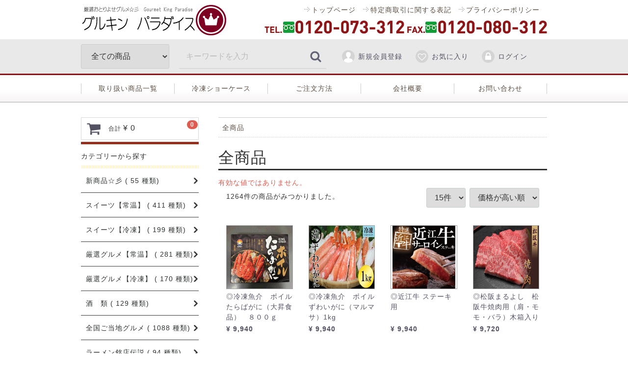

--- FILE ---
content_type: text/html; charset=UTF-8
request_url: https://www.ptsgroup.shop/products/list?category_id=66
body_size: 9414
content:
<!doctype html>
<html lang="ja">
<head>
<meta charset="utf-8">
<meta http-equiv="X-UA-Compatible" content="IE=edge">
<title>グルキン / 全商品</title>
    <meta name="author" content="グルキンパラダイス-株式会社ＰＴＳ">
    <meta name="description" content="グルメキングパラダイス-厳選おとりよせグルメの事なら株式会社ＰＴＳ">
    <meta name="keywords" content="グルキン,株式会社ＰＴＳ,グルメキングパラダイス,お取り寄せグルメ">
<meta name="viewport" content="width=device-width, initial-scale=1">
<link rel="icon" href="/html/template/default/img/common/favicon.ico">
<link rel="stylesheet" href="/html/template/default/css/style.css?v=3.0.13">
<link rel="stylesheet" href="/html/template/default/css/slick.css?v=3.0.13">
<link rel="stylesheet" href="/html/template/default/css/default.css?v=3.0.13">
<!-- for original theme CSS -->

<script src="https://ajax.googleapis.com/ajax/libs/jquery/1.11.3/jquery.min.js"></script>
<script>window.jQuery || document.write('<script src="/html/template/default/js/vendor/jquery-1.11.3.min.js?v=3.0.13"><\/script>')</script>

    <!-- ▼Google Tag Manager(head) -->
            <!-- Google Tag Manager -->
<script>(function(w,d,s,l,i){w[l]=w[l]||[];w[l].push({'gtm.start':
new Date().getTime(),event:'gtm.js'});var f=d.getElementsByTagName(s)[0],
j=d.createElement(s),dl=l!='dataLayer'?'&l='+l:'';j.async=true;j.src=
'https://www.googletagmanager.com/gtm.js?id='+i+dl;f.parentNode.insertBefore(j,f);
})(window,document,'script','dataLayer','GTM-KLTPK64');</script>
<!-- End Google Tag Manager -->
        <!-- ▲Google Tag Manager(head) -->
    <!-- ▼Google Tag Manager(body) -->
            <!-- Google Tag Manager (noscript) -->
<noscript><iframe src="https://www.googletagmanager.com/ns.html?id=GTM-KLTPK64"
height="0" width="0" style="display:none;visibility:hidden"></iframe></noscript>
<!-- End Google Tag Manager (noscript) -->
        <!-- ▲Google Tag Manager(body) -->


</head>
<body id="page_product_list" class="product_page">
<div id="wrapper">
<header id="header">
<div class="container-fluid inner">
    <!-- ▼ヘッダー -->
            <h1 id="logo"><a href="https://www.ptsgroup.shop/"><img src="/html/template/default/img/header/logo.png" alt="グルキン"></a></h1>
<ul>
<li><a href="https://www.ptsgroup.shop/">トップページ</a></li>
<li><a href="https://www.ptsgroup.shop/help/tradelaw">特定商取引に関する表記</a></li>
<li><a href="https://www.ptsgroup.shop/help/privacy">プライバシーポリシー</a></li>
</ul>
<p><a href="tel:0120073312"><img src="/html/template/default/img/header/header_tel.png" alt="tel.0120-073-312"></a></p>
<p><a href="tel:0120080312"><img src="/html/template/default/img/header/header_fax.png" alt="fax.0120-080-312"></a></p>
        <!-- ▲ヘッダー -->

<p id="btn_menu"><a class="nav-trigger" href="#nav">Menu<span></span></a></p>
</div>
</header>

<div id="contents_top">
<section>
    <!-- ▼商品検索 -->
                        <div id="find_box">
<div id="search" class="search">
        <form method="get" id="searchform" action="/products/list">
            <div class="search_inner">
                <select id="category_id" name="category_id" class="form-control"><option value="">全ての商品</option><option value="126">新商品☆彡</option><option value="130">　スイーツ</option><option value="127">　スイーツ【冷凍】</option><option value="128">　厳選グルメ</option><option value="129">　厳選グルメ【冷凍】</option><option value="65">夏フェア</option><option value="59">父の日特集</option><option value="19">スイーツ【常温】</option><option value="22">　和菓子</option><option value="21">　洋菓子</option><option value="18">スイーツ【冷凍】</option><option value="24">　洋菓子</option><option value="23">　和菓子</option><option value="40">厳選グルメ【常温】</option><option value="20">厳選グルメ【冷凍】</option><option value="29">　魚介類</option><option value="28">　肉類</option><option value="26">　和食</option><option value="25">　洋食</option><option value="27">　中華</option><option value="39">酒　類</option><option value="146">　ハイボール</option><option value="145">　チューハイ</option><option value="144">　ビール</option><option value="74">　焼酎（人気商品）</option><option value="41">　焼酎（芋）</option><option value="42">　焼酎（麦）</option><option value="43">　焼酎（その他）</option><option value="140">　泡盛</option><option value="125">　焼酎（紙パック）</option><option value="142">　ウイスキー</option><option value="72">全国ご当地グルメ</option><option value="124">　北海道</option><option value="123">　青森県</option><option value="122">　岩手県</option><option value="121">　宮城県</option><option value="120">　秋田県</option><option value="119">　山形県</option><option value="118">　福島県</option><option value="117">　茨城県</option><option value="116">　栃木県</option><option value="115">　群馬県</option><option value="114">　埼玉県</option><option value="113">　千葉県</option><option value="112">　東京都</option><option value="111">　神奈川県</option><option value="110">　新潟県</option><option value="109">　富山県</option><option value="108">　石川県</option><option value="107">　福井県</option><option value="106">　山梨県</option><option value="105">　長野県</option><option value="104">　岐阜県</option><option value="103">　静岡県</option><option value="102">　愛知県</option><option value="101">　三重県</option><option value="100">　滋賀県</option><option value="99">　京都府</option><option value="98">　大阪府</option><option value="97">　兵庫県</option><option value="96">　奈良県</option><option value="95">　和歌山県</option><option value="94">　鳥取県</option><option value="93">　島根県</option><option value="92">　岡山県</option><option value="91">　広島県</option><option value="90">　山口県</option><option value="89">　徳島県</option><option value="88">　香川県</option><option value="87">　愛媛県</option><option value="86">　高知県</option><option value="85">　福岡県</option><option value="84">　佐賀県</option><option value="83">　長崎県</option><option value="82">　熊本県</option><option value="81">　大分県</option><option value="80">　宮崎県</option><option value="76">　鹿児島県</option><option value="79">　沖縄県</option><option value="133">ラーメン銘店伝説</option><option value="67">クリスマス特集</option><option value="70">全国カレー図書館</option><option value="57">ブランド牛</option><option value="5">お正月特集（旧）</option><option value="153">お正月特集</option><option value="53">シーズン特集</option><option value="147">お鍋シリーズ♪</option><option value="148">ボイルがに</option><option value="15">9,000円～9,999円</option><option value="14">8,000円～8,999円</option><option value="13">7,000円～7,999円</option><option value="12">6,000円～6,999円</option><option value="11">5,000円～5,999円</option><option value="10">4,000円～4,999円</option><option value="9">3,000円～3,999円</option><option value="8">2,000円～2,999円</option><option value="7">1,000円～1,999円</option><option value="6">～999円</option><option value="1">リピーター率No1 スイーツ</option><option value="48">バレンタインデー特集</option><option value="49">ホワイトデー特集</option><option value="56">春の彩りフェア</option><option value="3">海のおかきシリーズ</option><option value="58">母の日特集</option><option value="73">返品可能賞品</option><option value="75">総付景品</option><option value="135">西日本カンパニー様限定</option><option value="141">脳汁グルメ</option></select>
                <div class="input_search clearfix">
                    <input type="search" id="name" name="name" maxlength="50" placeholder="キーワードを入力" class="form-control" />
                    <button type="submit" class="bt_search"><svg class="cb cb-search"><use xlink:href="#cb-search" /></svg></button>
                </div>
            </div>
            <div class="extra-form">
                                                                                                    </div>
        </form>
    </div>
                <!-- ▲商品検索 -->
    <!-- ▼ログイン -->
                            <div id="member" class="member drawer_block pc">
        <ul class="member_link">
            <li>
                <a href="https://www.ptsgroup.shop/entry">
                    <svg class="cb cb-user-circle"><use xlink:href="#cb-user-circle" /></svg>新規会員登録
                </a>
            </li>
                            <li><a href="https://www.ptsgroup.shop/mypage/favorite"><svg class="cb cb-heart-circle"><use xlink:href="#cb-heart-circle"></use></svg>お気に入り</a></li>
                        <li>
                <a href="https://www.ptsgroup.shop/mypage/login">
                    <svg class="cb cb-lock-circle"><use xlink:href="#cb-lock-circle" /></svg>ログイン
                </a>
            </li>
        </ul>
    </div>
</div>
</section>
                <!-- ▲ログイン -->
    <!-- ▼メインナビゲーション -->
            <nav class="drawer_block pc">
<ul class="mainnav clearfix">
<li><a href="https://www.ptsgroup.shop/products/list">取り扱い商品一覧</a></li>
<li><a href="https://www.ptsgroup.shop/user_data/showcase">冷凍ショーケース</a></li>
<li><a href="https://www.ptsgroup.shop/help/guide">ご注文方法</a></li>
<li><a href="https://www.ptsgroup.shop/help/about">会社概要</a></li>
<li><a href="https://www.ptsgroup.shop/contact">お問い合わせ</a></li>
</ul>
</nav>
        <!-- ▲メインナビゲーション -->

</div>

<div id="contents" class="theme_side_left">

        <div class="container-fluid inner">
                                        <div id="side_left" class="side">
                                            <!-- ▼カゴの中 -->
                        <div id="cart_area"  class="drawer_block pc">
    <p class="clearfix cart-trigger"><a href="#cart">
            <svg class="cb cb-shopping-cart">
                <use xlink:href="#cb-shopping-cart"/>
            </svg>
            <span class="badge">0</span>
            <svg class="cb cb-close">
                <use xlink:href="#cb-close"/>
            </svg>
        </a>
        <span class="cart_price pc">合計 <span class="price">¥ 0</span></span></p>
    <div id="cart" class="cart">
        <div class="inner">
                                                    <div class="btn_area">
                    <div class="message">
                        <p class="errormsg bg-danger" style="margin-bottom: 20px;">
                            現在カート内に<br>商品はございません。
                        </p>
                    </div>
                </div>
                    </div>
    </div>
   <p class="sp_btn"> <a href="https://www.ptsgroup.shop/cart" class="btn btn-primary">カートの中を見る</a></p>
</div>
                <!-- ▲カゴの中 -->
    <!-- ▼カテゴリ -->
                        

<section id="category" class="drawer_block pc">
<h3>カテゴリーから探す</h3>
    <ul class="category-nav">
            <li  class="cate_126 haschild">
<a href="https://www.ptsgroup.shop/products/list?category_id=126">
新商品☆彡 ( 55 種類)
</a>
<ul>
<li  class="cate_130">
<a href="https://www.ptsgroup.shop/products/list?category_id=130">
スイーツ ( 15 種類)
</a>
</li>

<li  class="cate_127">
<a href="https://www.ptsgroup.shop/products/list?category_id=127">
スイーツ【冷凍】 ( 16 種類)
</a>
</li>

<li  class="cate_128">
<a href="https://www.ptsgroup.shop/products/list?category_id=128">
厳選グルメ ( 11 種類)
</a>
</li>

<li  class="cate_129">
<a href="https://www.ptsgroup.shop/products/list?category_id=129">
厳選グルメ【冷凍】 ( 15 種類)
</a>
</li>

</ul>
</li>

            
            
            <li  class="cate_19 haschild">
<a href="https://www.ptsgroup.shop/products/list?category_id=19">
スイーツ【常温】 ( 411 種類)
</a>
<ul>
<li  class="cate_22">
<a href="https://www.ptsgroup.shop/products/list?category_id=22">
和菓子 ( 111 種類)
</a>
</li>

<li  class="cate_21">
<a href="https://www.ptsgroup.shop/products/list?category_id=21">
洋菓子 ( 298 種類)
</a>
</li>

</ul>
</li>

            <li  class="cate_18 haschild">
<a href="https://www.ptsgroup.shop/products/list?category_id=18">
スイーツ【冷凍】 ( 199 種類)
</a>
<ul>
<li  class="cate_24">
<a href="https://www.ptsgroup.shop/products/list?category_id=24">
洋菓子 ( 163 種類)
</a>
</li>

<li  class="cate_23">
<a href="https://www.ptsgroup.shop/products/list?category_id=23">
和菓子 ( 36 種類)
</a>
</li>

</ul>
</li>

            <li  class="cate_40">
<a href="https://www.ptsgroup.shop/products/list?category_id=40">
厳選グルメ【常温】 ( 281 種類)
</a>
</li>

            <li  class="cate_20 haschild">
<a href="https://www.ptsgroup.shop/products/list?category_id=20">
厳選グルメ【冷凍】 ( 170 種類)
</a>
<ul>
<li  class="cate_29">
<a href="https://www.ptsgroup.shop/products/list?category_id=29">
魚介類 ( 10 種類)
</a>
</li>

<li  class="cate_28">
<a href="https://www.ptsgroup.shop/products/list?category_id=28">
肉類 ( 83 種類)
</a>
</li>

<li  class="cate_26">
<a href="https://www.ptsgroup.shop/products/list?category_id=26">
和食 ( 21 種類)
</a>
</li>

<li  class="cate_25">
<a href="https://www.ptsgroup.shop/products/list?category_id=25">
洋食 ( 41 種類)
</a>
</li>

<li  class="cate_27">
<a href="https://www.ptsgroup.shop/products/list?category_id=27">
中華 ( 42 種類)
</a>
</li>

</ul>
</li>

            <li  class="cate_39 haschild">
<a href="https://www.ptsgroup.shop/products/list?category_id=39">
酒　類 ( 129 種類)
</a>
<ul>



<li  class="cate_74">
<a href="https://www.ptsgroup.shop/products/list?category_id=74">
焼酎（人気商品） ( 22 種類)
</a>
</li>

<li  class="cate_41">
<a href="https://www.ptsgroup.shop/products/list?category_id=41">
焼酎（芋） ( 70 種類)
</a>
</li>

<li  class="cate_42">
<a href="https://www.ptsgroup.shop/products/list?category_id=42">
焼酎（麦） ( 33 種類)
</a>
</li>

<li  class="cate_43">
<a href="https://www.ptsgroup.shop/products/list?category_id=43">
焼酎（その他） ( 4 種類)
</a>
</li>

<li  class="cate_140">
<a href="https://www.ptsgroup.shop/products/list?category_id=140">
泡盛 ( 16 種類)
</a>
</li>


<li  class="cate_142">
<a href="https://www.ptsgroup.shop/products/list?category_id=142">
ウイスキー ( 6 種類)
</a>
</li>

</ul>
</li>

            <li  class="cate_72 haschild">
<a href="https://www.ptsgroup.shop/products/list?category_id=72">
全国ご当地グルメ ( 1088 種類)
</a>
<ul>
<li  class="cate_124">
<a href="https://www.ptsgroup.shop/products/list?category_id=124">
北海道 ( 43 種類)
</a>
</li>

<li  class="cate_123">
<a href="https://www.ptsgroup.shop/products/list?category_id=123">
青森県 ( 41 種類)
</a>
</li>

<li  class="cate_122">
<a href="https://www.ptsgroup.shop/products/list?category_id=122">
岩手県 ( 1 種類)
</a>
</li>

<li  class="cate_121">
<a href="https://www.ptsgroup.shop/products/list?category_id=121">
宮城県 ( 38 種類)
</a>
</li>

<li  class="cate_120">
<a href="https://www.ptsgroup.shop/products/list?category_id=120">
秋田県 ( 2 種類)
</a>
</li>

<li  class="cate_119">
<a href="https://www.ptsgroup.shop/products/list?category_id=119">
山形県 ( 1 種類)
</a>
</li>

<li  class="cate_118">
<a href="https://www.ptsgroup.shop/products/list?category_id=118">
福島県 ( 2 種類)
</a>
</li>


<li  class="cate_116">
<a href="https://www.ptsgroup.shop/products/list?category_id=116">
栃木県 ( 24 種類)
</a>
</li>

<li  class="cate_115">
<a href="https://www.ptsgroup.shop/products/list?category_id=115">
群馬県 ( 2 種類)
</a>
</li>

<li  class="cate_114">
<a href="https://www.ptsgroup.shop/products/list?category_id=114">
埼玉県 ( 22 種類)
</a>
</li>

<li  class="cate_113">
<a href="https://www.ptsgroup.shop/products/list?category_id=113">
千葉県 ( 5 種類)
</a>
</li>

<li  class="cate_112">
<a href="https://www.ptsgroup.shop/products/list?category_id=112">
東京都 ( 14 種類)
</a>
</li>

<li  class="cate_111">
<a href="https://www.ptsgroup.shop/products/list?category_id=111">
神奈川県 ( 2 種類)
</a>
</li>

<li  class="cate_110">
<a href="https://www.ptsgroup.shop/products/list?category_id=110">
新潟県 ( 14 種類)
</a>
</li>

<li  class="cate_109">
<a href="https://www.ptsgroup.shop/products/list?category_id=109">
富山県 ( 1 種類)
</a>
</li>

<li  class="cate_108">
<a href="https://www.ptsgroup.shop/products/list?category_id=108">
石川県 ( 44 種類)
</a>
</li>


<li  class="cate_106">
<a href="https://www.ptsgroup.shop/products/list?category_id=106">
山梨県 ( 2 種類)
</a>
</li>

<li  class="cate_105">
<a href="https://www.ptsgroup.shop/products/list?category_id=105">
長野県 ( 10 種類)
</a>
</li>

<li  class="cate_104">
<a href="https://www.ptsgroup.shop/products/list?category_id=104">
岐阜県 ( 33 種類)
</a>
</li>

<li  class="cate_103">
<a href="https://www.ptsgroup.shop/products/list?category_id=103">
静岡県 ( 6 種類)
</a>
</li>

<li  class="cate_102">
<a href="https://www.ptsgroup.shop/products/list?category_id=102">
愛知県 ( 12 種類)
</a>
</li>

<li  class="cate_101">
<a href="https://www.ptsgroup.shop/products/list?category_id=101">
三重県 ( 40 種類)
</a>
</li>

<li  class="cate_100">
<a href="https://www.ptsgroup.shop/products/list?category_id=100">
滋賀県 ( 15 種類)
</a>
</li>

<li  class="cate_99">
<a href="https://www.ptsgroup.shop/products/list?category_id=99">
京都府 ( 42 種類)
</a>
</li>

<li  class="cate_98">
<a href="https://www.ptsgroup.shop/products/list?category_id=98">
大阪府 ( 131 種類)
</a>
</li>

<li  class="cate_97">
<a href="https://www.ptsgroup.shop/products/list?category_id=97">
兵庫県 ( 137 種類)
</a>
</li>

<li  class="cate_96">
<a href="https://www.ptsgroup.shop/products/list?category_id=96">
奈良県 ( 31 種類)
</a>
</li>

<li  class="cate_95">
<a href="https://www.ptsgroup.shop/products/list?category_id=95">
和歌山県 ( 41 種類)
</a>
</li>

<li  class="cate_94">
<a href="https://www.ptsgroup.shop/products/list?category_id=94">
鳥取県 ( 5 種類)
</a>
</li>

<li  class="cate_93">
<a href="https://www.ptsgroup.shop/products/list?category_id=93">
島根県 ( 2 種類)
</a>
</li>

<li  class="cate_92">
<a href="https://www.ptsgroup.shop/products/list?category_id=92">
岡山県 ( 24 種類)
</a>
</li>

<li  class="cate_91">
<a href="https://www.ptsgroup.shop/products/list?category_id=91">
広島県 ( 5 種類)
</a>
</li>

<li  class="cate_90">
<a href="https://www.ptsgroup.shop/products/list?category_id=90">
山口県 ( 1 種類)
</a>
</li>

<li  class="cate_89">
<a href="https://www.ptsgroup.shop/products/list?category_id=89">
徳島県 ( 58 種類)
</a>
</li>

<li  class="cate_88">
<a href="https://www.ptsgroup.shop/products/list?category_id=88">
香川県 ( 7 種類)
</a>
</li>

<li  class="cate_87">
<a href="https://www.ptsgroup.shop/products/list?category_id=87">
愛媛県 ( 12 種類)
</a>
</li>

<li  class="cate_86">
<a href="https://www.ptsgroup.shop/products/list?category_id=86">
高知県 ( 17 種類)
</a>
</li>

<li  class="cate_85">
<a href="https://www.ptsgroup.shop/products/list?category_id=85">
福岡県 ( 45 種類)
</a>
</li>

<li  class="cate_84">
<a href="https://www.ptsgroup.shop/products/list?category_id=84">
佐賀県 ( 4 種類)
</a>
</li>

<li  class="cate_83">
<a href="https://www.ptsgroup.shop/products/list?category_id=83">
長崎県 ( 3 種類)
</a>
</li>

<li  class="cate_82">
<a href="https://www.ptsgroup.shop/products/list?category_id=82">
熊本県 ( 18 種類)
</a>
</li>

<li  class="cate_81">
<a href="https://www.ptsgroup.shop/products/list?category_id=81">
大分県 ( 12 種類)
</a>
</li>

<li  class="cate_80">
<a href="https://www.ptsgroup.shop/products/list?category_id=80">
宮崎県 ( 62 種類)
</a>
</li>

<li  class="cate_76">
<a href="https://www.ptsgroup.shop/products/list?category_id=76">
鹿児島県 ( 56 種類)
</a>
</li>

<li  class="cate_79">
<a href="https://www.ptsgroup.shop/products/list?category_id=79">
沖縄県 ( 36 種類)
</a>
</li>

</ul>
</li>

            <li  class="cate_133">
<a href="https://www.ptsgroup.shop/products/list?category_id=133">
ラーメン銘店伝説 ( 94 種類)
</a>
</li>

            
            <li  class="cate_70">
<a href="https://www.ptsgroup.shop/products/list?category_id=70">
全国カレー図書館 ( 78 種類)
</a>
</li>

            <li  class="cate_57">
<a href="https://www.ptsgroup.shop/products/list?category_id=57">
ブランド牛 ( 34 種類)
</a>
</li>

            
            
            
            <li  class="cate_147">
<a href="https://www.ptsgroup.shop/products/list?category_id=147">
お鍋シリーズ♪ ( 19 種類)
</a>
</li>

            
            
            
            
            
            
            
            
            
            
            
            
            <li  class="cate_48">
<a href="https://www.ptsgroup.shop/products/list?category_id=48">
バレンタインデー特集 ( 34 種類)
</a>
</li>

            <li  class="cate_49">
<a href="https://www.ptsgroup.shop/products/list?category_id=49">
ホワイトデー特集 ( 24 種類)
</a>
</li>

            
            
            
            <li  class="cate_73">
<a href="https://www.ptsgroup.shop/products/list?category_id=73">
返品可能賞品 ( 115 種類)
</a>
</li>

            <li  class="cate_75">
<a href="https://www.ptsgroup.shop/products/list?category_id=75">
総付景品 ( 18 種類)
</a>
</li>

            
            <li  class="cate_141">
<a href="https://www.ptsgroup.shop/products/list?category_id=141">
脳汁グルメ ( 39 種類)
</a>
</li>

        </ul> <!-- category-nav -->

<h3>金額から探す</h3>
    <ul class="category-nav">
            
            
            
            
            
            
            
            
            
            
            
            
            
            
            
            
            
            
            <li  class="cate_15">
<a href="https://www.ptsgroup.shop/products/list?category_id=15">
9,000円～9,999円
</a>
</li>

            <li  class="cate_14">
<a href="https://www.ptsgroup.shop/products/list?category_id=14">
8,000円～8,999円
</a>
</li>

            <li  class="cate_13">
<a href="https://www.ptsgroup.shop/products/list?category_id=13">
7,000円～7,999円
</a>
</li>

            <li  class="cate_12">
<a href="https://www.ptsgroup.shop/products/list?category_id=12">
6,000円～6,999円
</a>
</li>

            <li  class="cate_11">
<a href="https://www.ptsgroup.shop/products/list?category_id=11">
5,000円～5,999円
</a>
</li>

            <li  class="cate_10">
<a href="https://www.ptsgroup.shop/products/list?category_id=10">
4,000円～4,999円
</a>
</li>

            <li  class="cate_9">
<a href="https://www.ptsgroup.shop/products/list?category_id=9">
3,000円～3,999円
</a>
</li>

            <li  class="cate_8">
<a href="https://www.ptsgroup.shop/products/list?category_id=8">
2,000円～2,999円
</a>
</li>

            <li  class="cate_7">
<a href="https://www.ptsgroup.shop/products/list?category_id=7">
1,000円～1,999円
</a>
</li>

            <li  class="cate_6">
<a href="https://www.ptsgroup.shop/products/list?category_id=6">
～999円
</a>
</li>

            
            
            
            
            
            
            
            
            
            
        </ul> <!-- category-nav -->
</section >
                <!-- ▲カテゴリ -->
    <!-- ▼サイドバナー -->
            <div class="drawer_block pc mb_20">
<p><a href="https://www.ptsgroup.shop/user_data/showcase"><img src="/html/template/default/img/common/banner_showcase.png" alt="高い宣伝効果を実現するショーケース冷凍ショーケース"></a></p>
</div>
        <!-- ▲サイドバナー -->

                                    </div>
                        
            <div id="main">
                                                    <div id="main_top">
                            <!-- ▼トピックパス -->
            <!-- ▼topicpath▼ -->
    <div id="topicpath" class="row">
        <ol id="list_header_menu">
            <li><a href="https://www.ptsgroup.shop/products/list">全商品</a></li>
                                </ol>
    </div>
    <!-- ▲topicpath▲ -->
        <!-- ▲トピックパス -->

                    </div>
                                
                <div id="main_middle">
                    <h1 class="page-item_list">全商品</h1>

    <form name="form1" id="form1" method="get" action="?">
        <input type="hidden" id="mode" name="mode" /><p class="errormsg text-danger">有効な値ではありません。</p>                                                                                                                                                                                                                                                                                                                                                                                                                                                                                                                                                                                                                                                                                                                                                                                                                                                                                                                                                                                                                                                                                                                                                                                                                                                                                                                                                                                                                                                                                                                                                                                                                                                                                                                                                                                                                                                                                                                                                                                                                                                                                                                                                                                                                                                                        <input type="hidden" value="" id="category_id" name="category_id" /><input type="hidden" id="name" name="name" maxlength="50" /><input type="hidden" id="pageno" name="pageno" />                                            <input type="hidden" value="15" id="disp_number" name="disp_number" />
                                                                                                                                                    <input type="hidden" value="3" id="orderby" name="orderby" />
                                                                                    
    </form>
 
    <div id="result_info_box" class="row">
        <form name="page_navi_top" id="page_navi_top" action="?">
            <p id="result_info_box__item_count" class="intro col-sm-6"><strong><span id="productscount">1264</span>件</strong>の商品がみつかりました。
            </p>

            <div id="result_info_box__menu_box" class="col-sm-6 no-padding">
                <ul id="result_info_box__menu" class="pagenumberarea clearfix">
                    <li id="result_info_box__disp_menu">
                        <select id="" name="disp_number" onchange="javascript:fnChangeDispNumber(this.value);" class="form-control"><option value="15">15件</option><option value="20">20件</option><option value="30">30件</option><option value="50">50件</option></select>
                    </li>
                    <li id="result_info_box__order_menu">
                        <select id="" name="orderby" onchange="javascript:fnChangeOrderBy(this.value);" class="form-control"><option value="3">価格が高い順</option><option value="1">価格が低い順</option><option value="2">新着順</option></select>
                    </li>
                </ul>
            </div>

            
            

        </form>
    </div>

    <!-- ▼item_list▼ -->
    <div id="item_list">
        <div class="row no-padding">
                            <div id="result_list_box--2399" class="col-sm-3 col-xs-6">
                    <div id="result_list__item--2399" class="product_item">
                        <a href="https://www.ptsgroup.shop/products/detail/2399">
                            <div id="result_list__image--2399" class="item_photo">
                                <img src="/html/upload/save_image/1114095908_69167edc60a43.gif">
                            </div>
                            <dl id="result_list__detail--2399">
                                <dt id="result_list__name--2399" class="item_name">◎冷凍魚介　ボイルたらばがに（大昇食品）　８００ｇ</dt>
                                                                                                                                        <dd id="result_list__price02_inc_tax--2399" class="item_price">
																		¥ 9,940
									                                    </dd>
                                                                                                </dl>
                        </a>
                    </div>
                </div>
                            <div id="result_list_box--1227" class="col-sm-3 col-xs-6">
                    <div id="result_list__item--1227" class="product_item">
                        <a href="https://www.ptsgroup.shop/products/detail/1227">
                            <div id="result_list__image--1227" class="item_photo">
                                <img src="/html/upload/save_image/1121114524_691fd2443176d.jpg">
                            </div>
                            <dl id="result_list__detail--1227">
                                <dt id="result_list__name--1227" class="item_name">◎冷凍魚介　ボイルずわいがに（マルマサ）1kg</dt>
                                                                                                                                        <dd id="result_list__price02_inc_tax--1227" class="item_price">
																		¥ 9,940
									                                    </dd>
                                                                                                </dl>
                        </a>
                    </div>
                </div>
                            <div id="result_list_box--351" class="col-sm-3 col-xs-6">
                    <div id="result_list__item--351" class="product_item">
                        <a href="https://www.ptsgroup.shop/products/detail/351">
                            <div id="result_list__image--351" class="item_photo">
                                <img src="/html/upload/save_image/0516123910_591a745e512a8.jpg">
                            </div>
                            <dl id="result_list__detail--351">
                                <dt id="result_list__name--351" class="item_name">◎近江牛 ステーキ用</dt>
                                                                                                                                        <dd id="result_list__price02_inc_tax--351" class="item_price">
																		¥ 9,940
									                                    </dd>
                                                                                                </dl>
                        </a>
                    </div>
                </div>
                            <div id="result_list_box--977" class="col-sm-3 col-xs-6">
                    <div id="result_list__item--977" class="product_item">
                        <a href="https://www.ptsgroup.shop/products/detail/977">
                            <div id="result_list__image--977" class="item_photo">
                                <img src="/html/upload/save_image/0709173252_5f06d634006fb.jpg">
                            </div>
                            <dl id="result_list__detail--977">
                                <dt id="result_list__name--977" class="item_name">◎松阪まるよし　松阪牛焼肉用（肩・モモ・バラ）木箱入り</dt>
                                                                                                                                        <dd id="result_list__price02_inc_tax--977" class="item_price">
																		¥ 9,720
									                                    </dd>
                                                                                                </dl>
                        </a>
                    </div>
                </div>
                            <div id="result_list_box--976" class="col-sm-3 col-xs-6">
                    <div id="result_list__item--976" class="product_item">
                        <a href="https://www.ptsgroup.shop/products/detail/976">
                            <div id="result_list__image--976" class="item_photo">
                                <img src="/html/upload/save_image/0709164351_5f06cab7da9de.jpg">
                            </div>
                            <dl id="result_list__detail--976">
                                <dt id="result_list__name--976" class="item_name">◎松阪まるよし　松阪牛すき焼き用（肩・モモ）木箱入り</dt>
                                                                                                                                        <dd id="result_list__price02_inc_tax--976" class="item_price">
																		¥ 9,720
									                                    </dd>
                                                                                                </dl>
                        </a>
                    </div>
                </div>
                            <div id="result_list_box--973" class="col-sm-3 col-xs-6">
                    <div id="result_list__item--973" class="product_item">
                        <a href="https://www.ptsgroup.shop/products/detail/973">
                            <div id="result_list__image--973" class="item_photo">
                                <img src="/html/upload/save_image/0709145553_5f06b169ec556.jpg">
                            </div>
                            <dl id="result_list__detail--973">
                                <dt id="result_list__name--973" class="item_name">◎松阪まるよし　松阪牛ローストビーフ</dt>
                                                                                                                                        <dd id="result_list__price02_inc_tax--973" class="item_price">
																		¥ 9,720
									                                    </dd>
                                                                                                </dl>
                        </a>
                    </div>
                </div>
                            <div id="result_list_box--668" class="col-sm-3 col-xs-6">
                    <div id="result_list__item--668" class="product_item">
                        <a href="https://www.ptsgroup.shop/products/detail/668">
                            <div id="result_list__image--668" class="item_photo">
                                <img src="/html/upload/save_image/0806140313_5b67d691d2286.jpg">
                            </div>
                            <dl id="result_list__detail--668">
                                <dt id="result_list__name--668" class="item_name">百年の孤独　麦40度　720ml</dt>
                                                                                                                                        <dd id="result_list__price02_inc_tax--668" class="item_price">
																		¥ 9,440
									                                    </dd>
                                                                                                </dl>
                        </a>
                    </div>
                </div>
                            <div id="result_list_box--1303" class="col-sm-3 col-xs-6">
                    <div id="result_list__item--1303" class="product_item">
                        <a href="https://www.ptsgroup.shop/products/detail/1303">
                            <div id="result_list__image--1303" class="item_photo">
                                <img src="/html/upload/save_image/0213152706_63e9d83a1e78d.jpg">
                            </div>
                            <dl id="result_list__detail--1303">
                                <dt id="result_list__name--1303" class="item_name">◎冷凍魚介　天使の海老（20/30）　1kg</dt>
                                                                                                                                        <dd id="result_list__price02_inc_tax--1303" class="item_price">
																		¥ 8,000
									                                    </dd>
                                                                                                </dl>
                        </a>
                    </div>
                </div>
                            <div id="result_list_box--352" class="col-sm-3 col-xs-6">
                    <div id="result_list__item--352" class="product_item">
                        <a href="https://www.ptsgroup.shop/products/detail/352">
                            <div id="result_list__image--352" class="item_photo">
                                <img src="/html/upload/save_image/1004151625_59d47cb9a2812.jpg">
                            </div>
                            <dl id="result_list__detail--352">
                                <dt id="result_list__name--352" class="item_name">◎近江牛 霜降りロースすき焼き用</dt>
                                                                                                                                        <dd id="result_list__price02_inc_tax--352" class="item_price">
																		¥ 8,000
									                                    </dd>
                                                                                                </dl>
                        </a>
                    </div>
                </div>
                            <div id="result_list_box--2271" class="col-sm-3 col-xs-6">
                    <div id="result_list__item--2271" class="product_item">
                        <a href="https://www.ptsgroup.shop/products/detail/2271">
                            <div id="result_list__image--2271" class="item_photo">
                                <img src="/html/upload/save_image/0610124254_6847a9bec55f1.jpg">
                            </div>
                            <dl id="result_list__detail--2271">
                                <dt id="result_list__name--2271" class="item_name">ビール　チューハイ　ハイボール　６缶パック</dt>
                                                                                                                                        <dd id="result_list__price02_inc_tax--2271" class="item_price">
                                        ¥ 7,777
                                    </dd>
                                                                                                </dl>
                        </a>
                    </div>
                </div>
                            <div id="result_list_box--1102" class="col-sm-3 col-xs-6">
                    <div id="result_list__item--1102" class="product_item">
                        <a href="https://www.ptsgroup.shop/products/detail/1102">
                            <div id="result_list__image--1102" class="item_photo">
                                <img src="/html/upload/save_image/0515102649_682542d9dc416.jpg">
                            </div>
                            <dl id="result_list__detail--1102">
                                <dt id="result_list__name--1102" class="item_name">◎さんつね　九州産うなぎ蒲焼２尾</dt>
                                                                                                                                        <dd id="result_list__price02_inc_tax--1102" class="item_price">
																		¥ 7,560
									                                    </dd>
                                                                                                </dl>
                        </a>
                    </div>
                </div>
                            <div id="result_list_box--1123" class="col-sm-3 col-xs-6">
                    <div id="result_list__item--1123" class="product_item">
                        <a href="https://www.ptsgroup.shop/products/detail/1123">
                            <div id="result_list__image--1123" class="item_photo">
                                <img src="/html/upload/save_image/0922121528_614a9fd09040d.jpg">
                            </div>
                            <dl id="result_list__detail--1123">
                                <dt id="result_list__name--1123" class="item_name">◎冷凍魚介　天使の海老（30/40）　１kg</dt>
                                                                                                                                        <dd id="result_list__price02_inc_tax--1123" class="item_price">
																		¥ 7,500
									                                    </dd>
                                                                                                </dl>
                        </a>
                    </div>
                </div>
                            <div id="result_list_box--353" class="col-sm-3 col-xs-6">
                    <div id="result_list__item--353" class="product_item">
                        <a href="https://www.ptsgroup.shop/products/detail/353">
                            <div id="result_list__image--353" class="item_photo">
                                <img src="/html/upload/save_image/0516131701_591a7d3d515ee.jpg">
                            </div>
                            <dl id="result_list__detail--353">
                                <dt id="result_list__name--353" class="item_name">◎近江牛　特選焼肉用</dt>
                                                                                                                                        <dd id="result_list__price02_inc_tax--353" class="item_price">
																		¥ 6,920
									                                    </dd>
                                                                                                </dl>
                        </a>
                    </div>
                </div>
                            <div id="result_list_box--2421" class="col-sm-3 col-xs-6">
                    <div id="result_list__item--2421" class="product_item">
                        <a href="https://www.ptsgroup.shop/products/detail/2421">
                            <div id="result_list__image--2421" class="item_photo">
                                <img src="/html/upload/save_image/1222135506_6948cf2a4555d.jpg">
                            </div>
                            <dl id="result_list__detail--2421">
                                <dt id="result_list__name--2421" class="item_name">ウイスキー知多　瓶７００ｍ</dt>
                                                                                                                                        <dd id="result_list__price02_inc_tax--2421" class="item_price">
																		¥ 6,600
									                                    </dd>
                                                                                                </dl>
                        </a>
                    </div>
                </div>
                            <div id="result_list_box--2265" class="col-sm-3 col-xs-6">
                    <div id="result_list__item--2265" class="product_item">
                        <a href="https://www.ptsgroup.shop/products/detail/2265">
                            <div id="result_list__image--2265" class="item_photo">
                                <img src="/html/upload/save_image/0520144005_682c15b55eb5c.jpg">
                            </div>
                            <dl id="result_list__detail--2265">
                                <dt id="result_list__name--2265" class="item_name">◎冷凍魚介　ほたて貝柱（マルニ）５００ｇ</dt>
                                                                                                                                        <dd id="result_list__price02_inc_tax--2265" class="item_price">
																		¥ 6,500
									                                    </dd>
                                                                                                </dl>
                        </a>
                    </div>
                </div>
                    </div>

    </div>
    <!-- ▲item_list▲ -->
                
<div id="pagination_wrap" class="pagination">
    <ul>

        
        
        
                                    <li class="pagenation__item active"><a href="/products/list?category_id=66&amp;pageno=1"> 1 </a></li>
                                                <li class="pagenation__item"><a href="/products/list?category_id=66&amp;pageno=2"> 2 </a></li>
                                                <li class="pagenation__item"><a href="/products/list?category_id=66&amp;pageno=3"> 3 </a></li>
                                                <li class="pagenation__item"><a href="/products/list?category_id=66&amp;pageno=4"> 4 </a></li>
                                                <li class="pagenation__item"><a href="/products/list?category_id=66&amp;pageno=5"> 5 </a></li>
                    
        
                    <li class="pagenation__item-next">
                <a href="/products/list?category_id=66&amp;pageno=2"
                   aria-label="Next"><span aria-hidden="true">次へ</span></a>
            </li>
        
            </ul>
</div>
                    </div>

                                                            </div>

                                    
                                    
        </div>
</div><!-- END CONTENTS -->

<footer id="footer">
                            <!-- ▼フッター -->
            <div id="con_footer">
<div class="footer_profile">
<h2><img src="/html/template/default/img/footer/logo_footer.png" alt="PTSgroup"/><span>笑品卸販売</span></h2>
<p>大阪府大阪市淀川区塚本2-24-20　ティーオーコート塚本３Ｆ<br>TEL:06-6105-7100　FAX：06-6105-7334 </p>
<address>Copyright 株式会社 PTS All right reserved. </address>
</div>

<div class="footer_link">
<ul>
<li><a href="https://www.ptsgroup.shop/">ホーム</a></li>
<li><a href="https://www.ptsgroup.shop/help/tradelaw">特定商取引法に基づく表記</a></li>
<li><a href="https://www.ptsgroup.shop/help/privacy">プライバシーポリシー</a></li>
<li><a href="https://www.ptsgroup.shop/contact">お問い合わせ</a></li>
<li><a href="https://www.ptsgroup.shop/products/list">商品一覧</a></li>
</ul>
<ul>
<li><a href="https://www.ptsgroup.shop/user_data/showcase">冷凍ショーケース</a></li>
<li><a href="https://www.ptsgroup.shop/help/guide">ご注文方法</a></li>
<li><a href="https://www.ptsgroup.shop/help/agreement">利用規約</a></li>
<li><a href="https://www.ptsgroup.shop/entry">会員登録</a></li>
<li><a href="https://www.ptsgroup.shop/mypage/login">ログイン</a></li>
</ul>
</div>
        <!-- ▲フッター -->

                </footer>


    <div id="drawer" class="drawer sp">
    </div>

</div>

<div class="overlay"></div>

<script src="/html/template/default/js/vendor/bootstrap.custom.min.js?v=3.0.13"></script>
<script src="/html/template/default/js/vendor/slick.min.js?v=3.0.13"></script>
<script src="/html/template/default/js/function.js?v=3.0.13"></script>
<script src="/html/template/default/js/eccube.js?v=3.0.13"></script>
<script>
$(function () {
    $('#drawer').append($('.drawer_block').clone(true).children());
    $.ajax({
        url: '/html/template/default/img/common/svg.html',
        type: 'GET',
        dataType: 'html',
    }).done(function(data){
        $('body').prepend(data);
    }).fail(function(data){
    });
});
</script>
    <script>
        // 並び順を変更
        function fnChangeOrderBy(orderby) {
            eccube.setValue('orderby', orderby);
            eccube.setValue('pageno', 1);
            eccube.submitForm();
        }

        // 表示件数を変更
        function fnChangeDispNumber(dispNumber) {
            eccube.setValue('disp_number', dispNumber);
            eccube.setValue('pageno', 1);
            eccube.submitForm();
        }
        // 商品表示BOXの高さを揃える
        $(window).load(function() {
            $('.product_item').matchHeight();
        });

    </script>
</body>
</html>


--- FILE ---
content_type: text/css
request_url: https://www.ptsgroup.shop/html/template/default/css/common.css
body_size: 1205
content:
@charset "utf-8";

.floatL { float: left; }
.floatR { float: right; }

.txt_10 { font-size: 10px; }
.txt_11 { font-size: 11px; }
.txt_12 { font-size: 12px; }
.txt_14 { font-size: 14px; }
.txt_16 { font-size: 16px; }
.txt_18 { font-size: 18px; }
.txt_20 { font-size: 20px; }
.txt_22 { font-size: 22px; }
.txt_24 { font-size: 24px; }

.txt_b { font-weight: bold; }

.txt_c { text-align: center; }
.txt_l { text-align: left; }
.txt_r { text-align: right; }

.txt_red { color: #f00; }
.txt_blue { color: #1d48cb; }

.line_125 { line-height: 125%; }
.line_150 { line-height: 170%; }
.line_200 { line-height: 200%; }
.line_220 { line-height: 220%; }

.mt_30 { margin-top: 30px; }

.mb_5   { margin-bottom: 5px; }
.mb_10  { margin-bottom: 10px; }
.mb_15  { margin-bottom: 15px; }
.mb_20  { margin-bottom: 20px; }
.mb_25  { margin-bottom: 25px; }
.mb_30  { margin-bottom: 30px; }
.mb_35  { margin-bottom: 35px; }
.mb_40  { margin-bottom: 40px; }
.mb_45  { margin-bottom: 45px; }
.mb_50  { margin-bottom: 50px; }
.mb_60  { margin-bottom: 60px; }
.mb_70  { margin-bottom: 70px; }
.mb_80  { margin-bottom: 80px; }
.mb_90  { margin-bottom: 90px; }
.mb_100 { margin-bottom: 100px; }

.ml_5   { margin-left: 5px; }
.ml_10  { margin-left: 10px; }
.ml_15  { margin-left: 15px; }
.ml_20  { margin-left: 20px; }
.ml_25  { margin-left: 25px; }



.pl_60 { padding-left: 60px; }
.plr_20 { padding: 0 20px; }


.width_200 { width: 200px; }
.width_250 { width: 250px; }
.width_300 { width: 300px; }
.width_310 { width: 310px; }
.width_340 { width: 340px; }
.width_350 { width: 350px; }
.width_450 { width: 450px; }
.width_500 { width: 500px; }
.width_550 { width: 550px; }
.width_600 { width: 600px; }
.width_650 { width: 650px; }
.width_700 { width: 700px; }
.width_750 { width: 750px; }
.width_800 { width: 800px; }


/* font 明朝
--------------------------------------*/
.font_mincho { font-family:"Roboto Slab" , Garamond , "Times New Roman" , "游明朝" , "Yu Mincho" , "游明朝体" , "YuMincho" , "ヒラギノ明朝 Pro W3" , "Hiragino Mincho Pro" , "HiraMinProN-W3" , "HGS明朝E" , "ＭＳ Ｐ明朝" , "MS PMincho" , serif; }


/* section
--------------------------------------*/
.box_common { width: 950px; margin: 0 auto; position: relative; }

/* div
--------------------------------------*/
.inner_20 {
	padding: 0 20px;
}

.inner_30 {
	padding: 0 30px;
}


/* タイトル
--------------------------------------*/
h2.common { margin: 0 0 20px 0;
background-color: #efefef;
padding: 15px 15px;
font-size: 22px;
font-weight: normal;
color: #000;}
h3.common      { font-size: 20px; border-top: 5px solid #962e1e; background: url(../img/bg/bg_side_h3.gif) repeat-x bottom; padding: 14px 0 14px 14px;; }
h3.common span { border-bottom: 3px solid #1c6456; padding: 8px 35px 0 35px; }
h4.common { border-bottom: 1px solid #000000; background: url(../img/bg/bg_h4.png) no-repeat left 15px; padding: 8px 0 5px 35px; font-size: 22px; font-weight: bold; }


/* メインコメント
--------------------------------------*/
p.main_txt { font-size: 15px; line-height: 150%; letter-spacing: 0.3em; }

/* ページエンドのコメント
--------------------------------------*/
p.page_end_comment { text-align: center; font-weight: bold; font-size: 24px; color: #FFF; background-color: #a80b0b; padding: 6px 0 4px; }

/* テーブル
--------------------------------------*/
table.common    { width: 100%; }
table.common th,
table.common td { border-bottom: 2px solid #f4f4f4; line-height: 180%; padding: 10px 0 8px 20px; }
table.common th { background: url(../img/bg/bg_table.png) #FFF; }
table.common td { background-color: #FFFFFF; }




--- FILE ---
content_type: text/css
request_url: https://www.ptsgroup.shop/html/template/default/css/layout.css
body_size: 2050
content:
@charset "utf-8";

html {
    font-size: 62.5%; /* 62.5%を指定すると「1.0 rem = 10px」 */
}

body {
	font-family: "メイリオ",Meiryo,"ヒラギノ角ゴ Pro W3",Hiragino Kaku Gothic Pro,"ＭＳ Ｐゴシック",sans-serif;
    font-size: 14px;
    font-size: 1.4rem;
	letter-spacing: 1px;
	color: #333333;
	line-height:150%;
	min-width: 950px;
	background: #ffffff;
}

img { border:0; vertical-align: bottom; }

.clear {
	clear: both;
}
*:after {
  display:block;
  clear:both;
} /* この記述は固定です */

/* End hide from IE-mac */


a         { outline:none; }
a:link,
a:visited {	color: #594d41;	text-decoration: none; }
a:hover   { text-decoration: none; }
a:active  { color: #594d41; text-decoration: none; }


/* ヘッダ
------------------------------------------------*/
header         { width: 950px; height: 80px; margin: 0 auto; position: relative; padding: 0; }
header #logo   { position: absolute; top: 0; left: 0; }
header ul      { position: absolute; top: 10px; left: 455px; }
header ul li   { display: inline-block; }
header ul li a { display: block; background: url(../img/bg/bg_yajirusi_grey.png) no-repeat left 4px; padding: 0 10px 0 15px; }
header p:nth-of-type(1) { position: absolute; top: 37px; left: 370px; }
header p:nth-of-type(2) { position: absolute; top: 37px; left: 660px; }


/* 検索
------------------------------------------------*/
div#contents_top {  }
div#contents_top section           { background: #e9e9e9; border-bottom: 3px solid #8e1618;  }
div#contents_top section #find_box { width: 950px; margin: 0 auto; position: relative; padding: 10px 0 0; overflow: hidden; zoom: 1;  }
div#contents_top section #search { width: 500px; float: left; overflow: hidden; zoom: 1; }
div#contents_top section #member { width: 430px; float: right;  }

/* メインナビゲーション
------------------------------------------------*/
nav { border-bottom: 1px solid #cacaca; background: url(../img/bg/bg_nav.png) repeat-x bottom; }
nav ul               { width: 950px; margin: 0 auto; padding: 17px 0; }
nav ul:after         { content:""; }
nav ul li            { float: left; width: 190px; padding: 0; position: relative; border-left: 1px solid #cacaca;  }
nav ul li:last-child { border-right: 1px solid #cacaca; }
nav ul a       { display: block; text-align: center; }
nav ul a:hover { background-color: #ffd200; }
#gNavi { display: none; }


/* フッター
------------------------------------------------*/
footer         { background: #edecec; border-top: 4px solid #962e1e; }
footer h2 span { font-size: 16px; }
#con_footer    { width: 950px; overflow: hidden; zoom: 1; margin: 0 auto; padding:17px 0 50px; }
#con_footer:after { content:""; }
#con_footer div.footer_profile { width: 450px; float: left; }
#con_footer div.footer_profile h2 { margin-bottom: 10px; }
#con_footer div.footer_profile p  { margin-bottom: 10px; }
#con_footer div.footer_profile address { padding-bottom: 10px; }

.footer_link      { float: right; width: 499px; overflow: hidden; zoom: 1; border-right: 1px solid #878787; }
.footer_link ul   { float: left;  width: 248px; border-left: 1px solid #878787; }
.footer_link li   { padding: 8px 0 8px 15px; }
.footer_link li a { background: url(../img/bg/bg_mark_brack.png) no-repeat 0 5px; padding-left: 15px; }


/* コンテンツ
------------------------------------------------*/
#topicpath    { border-top: 1px solid #ccc; border-bottom: 1px dotted #ccc; padding: 10px 8px 3px; margin-bottom: 15px; }
#topicpath ol { margin: auto; padding-bottom: 5px; }
#topicpath li { display: inline-table; background: url(../img/bg/bg_mark.png) no-repeat right 4px; padding-right: 15px; margin-right: 8px; }
#topicpath a  {  }
#topicpath li:nth-last-of-type(1) { background: none; }



#contents { width: 950px; margin: auto; overflow: hidden; zoom: 1; padding: 40px 0; }
#main { width: 670px; float: right; }
#side_left { width: 240px; float: left; }

#maintitle { background: url(../img/bg/bg_maintitle.png); }
#pagetitle { height: 120px; text-align: center; padding-top: 100px; }
#pagetitle h2  { display: inline; border: 2px solid #fff; color: #FFFFFF; font-weight: bold; padding: 6px 60px 3px; font-size: 30px; }

/* カテゴリー
-------------------------------*/
#category h3 { border-top: 5px solid #962e1e; background: url(../img/bg/bg_side_h3.gif) repeat-x bottom; padding: 14px 0; }
#category     { clear: both; }

.category-nav   { margin-bottom: 16px; }
.category-nav a { display: block; background: url(../img/bg/bg_sidecate.png) no-repeat right 18px; height: 50px; line-height: 50px; padding: 0 10px; overflow: hidden; text-overflow: ellipsis; white-space: nowrap; position: relative; border-bottom: 1px solid #3b3b3b; }
.category-nav a.has-toggle {
    padding-right: 50px;
}
.category-nav a:link,
.category-nav a:visited,
.category-nav a:hover,
.category-nav a:active {
    text-decoration: none;
}
.category-nav a:hover { background: url(../img/bg/bg_sidecate.png) rgba(204, 204, 204, 0.1) no-repeat right 18px; }
.category-nav a .toggle {
    display: block;
    position: absolute;
    right: 10px; top: 5px;
    width: 40px; height: 40px;
    line-height: 40px;
    text-align: center;
    vertical-align: middle;
}
.category-nav .selected > .toggle .cb {
    -webkit-transform:rotate(-180deg);
    -ms-transform:rotate(-180deg);
    -o-transform:rotate(-180deg);
    transform:rotate(-180deg)
}
.category-nav li > a:hover  { background: url(../img/bg/bg_sidecate.png) rgba(204, 204, 204, 0.1) no-repeat right 18px; }
.category-nav li > a.active { background: url(../img/bg/bg_sidecate.png) rgba(204, 204, 204, 0.1) no-repeat right 18px; }

.category-nav ul { display: none; }
.category-nav ul > li > a { padding-left: 40px; background: url(../img/bg/bg_navChild.png) rgba(255,247,179,0.30) no-repeat 20px 22px; }
.category-nav ul > li > a:hover { padding-left: 40px; background: url(../img/bg/bg_navChild.png) rgba(204, 204, 204, 0.1) no-repeat 20px 22px; }
.category-nav ul > li > ul > li > a { padding-left: 26px; }
.category-nav ul > li > ul > li > ul > li a { padding-left: 42px; }

.category-nav .selected a       { background-color: rgba(255,247,179,0.30); }
.category-nav .selected a:hover { background-color: rgba(255,247,179,0.30); }
.category-nav .selected ul { display: block; }



--- FILE ---
content_type: text/css
request_url: https://www.ptsgroup.shop/html/template/default/css/contents.css
body_size: 1822
content:
@charset "utf-8";


/* トップページ
------------------------------------------------*/
#top_main { background-image: url(../img/index/mainimage.png); height: 480px; }
#top_main p                { text-align: center; text-shadow: 1px 1px 3px #000; }
#top_main p:nth-of-type(1) { font-size: 48px; color: #FFFFFF; font-weight: bold; padding-top: 150px; margin-bottom: 25px; line-height: 1.5; }
#top_main p:nth-of-type(2) { font-size: 30px; color: #FFFFFF; line-height: 1.5em; }



/* プライバシーポリシー
------------------------------------------------*/
#privacy_box h3 { margin-bottom: 10px; font-weight: bold; }
#privacy_box p  { margin-bottom: 20px; }


/* 会員登録のボタン回り
------------------------------------------------*/
div#top_box__button_menu   { width: 100%; overflow: hidden; }
div#top_box__button_menu p { width: 45%; float:left; }
div#top_box__button_menu p a { color: #FFFFFF; }


/* 冷凍ショーケース
------------------------------------------------*/
dl.grfStyle {
    width: 600px;
    margin: 10px 0 0 10px;
    border-top: 1px dotted #999999;
    background-repeat: repeat-y;
    background-position: left top;
}


dl.grfStyle dt,
dl.grfStyle dd {
    padding: 12px 0;
    border-bottom: 1px dotted #999999;
}

dl.grfStyle dt {
    float: left;
    width: 120px;
    text-align: center;
    margin: 0 20px 0 0;
	background-color: #BDF;
}

ul.showcase_btnlist li {
    display: inline;
    padding-right: 3px;
}


/* 商品詳細
------------------------------------------------*/
h3#detail_description_box__name      { margin-top: 30px; margin-bottom: 0.8em; padding-bottom: 0.6em; font-size: 22px; border-bottom: 1px dashed #CCC; line-height: 1.3em; }
h3#detail_description_box__name span { color: #900; }
div#item_comment_area                { background: url(../img/bg/bg_item_comment_area.gif); padding: 10px; }
div#item_comment_area table          { width: 100%; margin-top: 15px; }
div#item_comment_area table th,
div#item_comment_area table td       { border-bottom: 2px solid #f4f4f4; line-height: 180%; padding: 10px 0 8px 20px; }
div#item_comment_area table tr td:nth-of-type(1)      { background-color: rgba(203,203,203,0.70); }
div#item_comment_area table tr td:nth-of-type(2)      { background-color: rgba(203,203,203,0.30); }

p.item_code  { border-top: 1px dashed rgba(203,203,203,1.00); border-bottom: 1px dashed rgba(203,203,203,1.00); padding: 5px 15px; }
p.sale_price { font-size: 26px; padding: 5px 15px; }
p.sale_price span.small { font-size: 14px; }

/* フリーエリア ボタン 2列の場合 */
div#item_comment_area div#sub_area div.freearea {
	margin: 0; padding: 0; height: auto;
}
div.pop_download {
	margin-top: 25px;
}
div.pop_download p {
	width: 200px;
	float: left;
	margin-right: 25px;
}
div.pop_download p:nth-of-type(3) {
	margin-right: 0;
}
div.pop_download p a {
	display: block;
	background-color: #40a1d1;
	border: 2px solid #40a1d1;
	color: #fff;
	line-height: 50px;
	text-align: center;
}
div.pop_download p a:hover {
	background-color: #fff;
	border-color: #40a1d1;
	color: #40a1d1;
}
div.pop_download p:nth-of-type(2) a {
	background-color: #ef9900;
	border: 2px solid #ef9900;
}
div.pop_download p:nth-of-type(2) a:hover {
	background-color: #fff;
	border-color: #ef9900;
	color: #ef9900;
}
div.pop_download p:nth-of-type(3) a {
	background-color: #87b500;
	border: 2px solid #87b500;
}
div.pop_download p:nth-of-type(3) a:hover {
	background-color: #fff;
	border-color: #87b500;
	color: #87b500;
}
div.pop_download p.fax-general a {
	background-color: #ec7cc8;
	border: 2px solid #ec7cc8;
	line-height: 1.5;
	padding: 12px 0 10px 0;
}
div.pop_download p.fax-general a:hover {
	background-color: #fff;
	border-color: #ec7cc8;
	color: #ec7cc8;
}
div.pop_download p.fax-pachinko a {
	background-color: #87b500;
	border: 2px solid #87b500;
	line-height: 1.5;
	padding: 12px 0 10px 0;
}
div.pop_download p.fax-pachinko a:hover {
	background-color: #fff;
	border-color: #87b500;
	color: #87b500;
}

/* フリーエリア ボタン 1列の場合 */
div#item_comment_area div#sub_area div.freearea {
	margin: 0; padding: 0; height: auto;
}
div.pop_download_one {
	margin-top: 25px;
}
div.pop_download_one p {
	width: 150px;
	float: left;
	margin-right: 15px;
}
div.pop_download_one p:nth-of-type(4) {
	margin-right: 0;
}
div.pop_download_one p a {
	display: block;
	height: 80px;;
	text-align: center;
	font-size: 14px;
	color: #fff;
	line-height: 1.3;
}
div.pop_download_one p.pop a {
	background-color: #40a1d1;
	border: 2px solid #40a1d1;
	padding-top: 20px;
}
div.pop_download_one p.pop a:hover {
	background-color: #fff;
	border-color: #40a1d1;
	color: #40a1d1;
}
div.pop_download_one p.material a {
	background-color: #ef9900;
	border: 2px solid #ef9900;
	padding-top: 20px;
}
div.pop_download_one p.material a:hover {
	background-color: #fff;
	border-color: #ef9900;
	color: #ef9900;
}
div.pop_download_one p.fax-general a {
	background-color: #ec7cc8;
	border: 2px solid #ec7cc8;
	padding-top: 12px;
}
div.pop_download_one p.fax-general a:hover {
	background-color: #fff;
	border-color: #ec7cc8;
	color: #ec7cc8;
}
div.pop_download_one p.fax-pachinko a {
	background-color: #87b500;
	border: 2px solid #87b500;
	padding-top: 12px;
}
div.pop_download_one p.fax-pachinko a:hover {
	background-color: #fff;
	border-color: #87b500;
	color: #87b500;
}
div.pop_download_one p.fax a {
	background-color: #87b500;
	border: 2px solid #87b500;
	padding: 20px 0 10px 0;
}
div.pop_download_one p.fax a:hover {
	background-color: #fff;
	border-color: #87b500;
	color: #87b500;
}

/* 商品一覧
------------------------------------------------*/
ul.subCategory      { margin-bottom: 50px; padding-bottom: 15px; border-bottom: 1px solid rgba(177,177,177,0.50);  }
ul.subCategory li   { display: inline-block; border: 1px solid rgba(177,177,177,0.50); background: rgba(204,204,204,0.30); }
ul.subCategory li a       { display: block; padding: 10px 30px; }
ul.subCategory li a:hover { background: rgba(204,204,204,1.00); }
h1.page-item_list { font-size: 32px; border-bottom-style: solid; border-top: 0 none; padding: 16px 0 12px; margin: 0 0 15px; }


/* ご注文方法
------------------------------------------------*/
.guide_list li   { margin-bottom: 10px; }
.guide_list span { border-bottom: 1px solid #505050; color: #BB0017; font-size: 20px; line-height: 2em; }
.guide_list p    { padding: 5px 0; }
.box_guide       { border: 1px solid #525252; padding: 20px; }
.box_guide p.addr{ font-size: 18px; line-height: 1.3em; padding-left: 15px; }

.guide_select li p:nth-of-type(1) { font-size: 16px; background-color: #FFF7C6; padding: 10px 10px; margin-bottom: 5px; }
.guide_select li p:nth-of-type(2) { font-size: 40px; margin-bottom: 5px; line-height: 1.5em; }

--- FILE ---
content_type: text/css
request_url: https://www.ptsgroup.shop/html/template/default/css/layout_sp.css
body_size: 1500
content:
@charset "utf-8";

html {
    font-size: 62.5%; /* 62.5%を指定すると「1.0 rem = 10px」 */
}

body {
	font-family: "メイリオ",Meiryo,"ヒラギノ角ゴ Pro W3",Hiragino Kaku Gothic Pro,"ＭＳ Ｐゴシック",sans-serif;
    font-size: 14px;
    font-size: 1.4rem;
	letter-spacing: 1px;
	color: #333333;
	line-height:150%;
	background: #ffffff;
}

img { border:0; vertical-align: bottom; }

.clear {
	clear: both;
}
*:after {
  display:block;
  clear:both;
} /* この記述は固定です */

/* End hide from IE-mac */


a         { outline:none; }
a:link,
a:visited {	color: #594d41;	text-decoration: none; }
a:hover   { text-decoration: none; }
a:active  { color: #594d41; text-decoration: none; }


/* ヘッダ
------------------------------------------------*/
header           { padding: 10px; }
header #logo     {  }
header ul      {  }
header ul li   {  }
header ul li a { display: block; background: url(../img/bg/bg_yajirusi_grey.png) no-repeat left 4px; padding: 0 10px 0 15px; }
header p:nth-of-type(1) {  }
header p:nth-of-type(2) {  }

/* 検索
------------------------------------------------*/
div#contents_top { overflow: hidden;  }
div#contents_top section           { background: #000000; border-bottom: 3px solid #8e1618;  }
div#contents_top section #find_box { }
div#contents_top section #search { overflow: hidden; }

/* フッター
------------------------------------------------*/
footer         { background: #edecec; border-top: 4px solid #962e1e; padding: 10px; }
footer h2 span { font-size: 16px; }
#con_footer    {  }
#con_footer:after { content:""; }
#con_footer div.footer_profile {  }
#con_footer div.footer_profile h2 { margin-bottom: 10px; }
#con_footer div.footer_profile p  { margin-bottom: 10px; }
#con_footer div.footer_profile address { padding-bottom: 10px; }

.footer_link      { border-right: 1px solid #878787; }
.footer_link ul   { border-left: 1px solid #878787; }
.footer_link li   { padding: 3px 0 3px 15px; }
.footer_link li a { background: url(../img/bg/bg_mark_brack.png) no-repeat 0 5px; padding-left: 15px; }


/* カテゴリー
-------------------------------*/
#drawer h3 { border-top: 5px solid #962e1e; background: url(../img/bg/bg_side_h3.gif) repeat-x bottom; padding: 14px 10px; }
.category-nav li a { display: block; padding: 10px; border-bottom: 1px dashed rgba(147,146,146,1.00); }

.category-nav li > a:hover  { background: url(../img/bg/bg_sidecate.png) rgba(204, 204, 204, 0.1) no-repeat right 18px; }
.category-nav li > a.active { background: url(../img/bg/bg_sidecate.png) rgba(204, 204, 204, 0.1) no-repeat right 18px; }

.category-nav ul { display: none; }
.category-nav ul > li > a { padding-left: 40px; background: url(../img/bg/bg_navChild.png) rgba(255,247,179,0.30) no-repeat 20px 22px; }
.category-nav ul > li > a:hover { padding-left: 40px; background: url(../img/bg/bg_navChild.png) rgba(204, 204, 204, 0.1) no-repeat 20px 22px; }
.category-nav ul > li > ul > li > a { padding-left: 26px; }
.category-nav ul > li > ul > li > ul > li a { padding-left: 42px; }

.category-nav .selected a       { background-color: rgba(255,247,179,0.30); }
.category-nav .selected a:hover { background-color: rgba(255,247,179,0.30); }
.category-nav .selected ul { display: block; }



/* メインナビゲーション
------------------------------------------------*/
div#drawer .mainnav { margin-bottom: 16px; }
div#drawer .mainnav li {  }
div#drawer .mainnav a  { display: block; background: url(../img/bg/bg_yajirusi_grey.png) no-repeat 20px 15px; padding: 10px 0 10px 45px; border-bottom: 1px solid rgba(147,146,146,0.30); }

div#drawer .mainnav li:nth-of-type(1) { display: none; }
div#drawer .mainnav li:nth-of-type(2) { display: none; }




/* レイアウト
-------------------------------*/
#main { padding: 10px; }


#topicpath    { border-top: 1px solid #ccc; border-bottom: 1px dotted #ccc; padding: 10px 8px 3px; margin-bottom: 15px; }
#topicpath ol { margin: auto; padding-bottom: 5px; }
#topicpath li { display: inline-table; background: url(../img/bg/bg_mark.png) no-repeat right 4px; padding-right: 15px; margin-right: 8px; }
#topicpath a  {  }
#topicpath li:nth-last-of-type(1) { background: none; }


/* カートの中を見るの調整20170529
-------------------------------*/
div#side_left div#cart_area  { display: none; }




--- FILE ---
content_type: text/css
request_url: https://www.ptsgroup.shop/html/template/default/css/contents_sp.css
body_size: 1835
content:
@charset "utf-8";

/* トップページ
------------------------------------------------*/
#top_main { background-image: url(../img/index/mainimage_sp.png); height: 200px; background-size: cover; }
#top_main p                { text-align: center; text-shadow: 1px 1px 3px #000; }
#top_main p:nth-of-type(1) { font-size: 30px; color: #FFFFFF; font-weight: bold; padding-top: 60px; margin-bottom: 10px; line-height: 1.2; }
#top_main p:nth-of-type(2) { font-size: 20px; color: #FFFFFF; line-height: 1.5em; }



/* プライバシーポリシー
------------------------------------------------*/
#privacy_box h3 { margin-bottom: 10px; font-weight: bold; }
#privacy_box p  { margin-bottom: 20px; }


/* 会員登録のボタン回り
------------------------------------------------*/
div#top_box__button_menu   { width: 100%; overflow: hidden; }
div#top_box__button_menu p { width: 45%; float:left; }
div#top_box__button_menu p a { color: #FFFFFF; }


/* 冷凍ショーケース
------------------------------------------------*/
#main_middle img { width: 100%; }
dl.grfStyle {
    border-top: 1px dotted #999999;
    background-repeat: repeat-y;
    background-position: left top;
}


dl.grfStyle dt,
dl.grfStyle dd {
    padding: 12px 0;
    border-bottom: 1px dotted #999999;
}

dl.grfStyle dt {
    float: left;
    width: 110px;
    text-align: center;
    margin: 0 20px 0 0;
	background-color: #BDF;
}

ul.showcase_btnlist li {
	width: 30%;
    display: inline-block;
    padding-right: 3px;
}


/* 商品詳細
------------------------------------------------*/
h3#detail_description_box__name      { margin-top: 30px; margin-bottom: 0.8em; padding-bottom: 0.6em; font-size: 22px; border-bottom: 1px dashed #CCC; line-height: 1.3em; }
h3#detail_description_box__name span { color: #900; }
div#item_comment_area                { background: url(../img/bg/bg_item_comment_area.gif); padding: 10px; }
div#item_comment_area table          { width: 100%; margin-top: 15px; }
div#item_comment_area table th,
div#item_comment_area table td       { border-bottom: 2px solid #f4f4f4; line-height: 180%; padding: 10px 0 8px 20px; }
div#item_comment_area table tr td:nth-of-type(1)      { background-color: rgba(203,203,203,0.70); }
div#item_comment_area table tr td:nth-of-type(2)      { background-color: rgba(203,203,203,0.30); }

p.item_code  { border-top: 1px dashed rgba(203,203,203,1.00); border-bottom: 1px dashed rgba(203,203,203,1.00); padding: 5px 15px; }
p.sale_price { font-size: 26px; padding: 5px 15px; }
p.sale_price span.small { font-size: 14px; }


/* フリーエリア ボタン 2列の場合 */
/*
div#item_comment_area div#sub_area div.freearea {
	margin: 0; padding: 0; height: auto;
}
div.pop_download   {
	margin-top: 25px;
}
div.pop_download p {
	width: 200px;
	float: left;
	margin-right: 25px;
}
div.pop_download p:nth-of-type(3) {
	margin-right: 0;
}
div.pop_download p a {
	display: block;
	background-color: #40a1d1;
	border: 2px solid #40a1d1;
	color: #fff;
	line-height: 50px;
	text-align: center;
}
div.pop_download p a:hover {
	background-color: #fff;
	border-color: #40a1d1;
	color: #40a1d1;
}
div.pop_download p:nth-of-type(2) a {
	background-color: #ef9900;
	border: 2px solid #ef9900;
}
div.pop_download p:nth-of-type(2) a:hover {
	background-color: #fff;
	border-color: #ef9900; color: #ef9900;
}
div.pop_download p:nth-of-type(3) a {
	background-color: #87b500;
	border: 2px solid #87b500;
}
div.pop_download p:nth-of-type(3) a:hover {
	background-color: #fff;
	border-color: #87b500;
	color: #87b500;
}
*/
div#item_comment_area div#sub_area div.freearea {
	margin: 0; padding: 0; height: auto;
}
div.pop_download   {
	margin-top: 25px;
}
div.pop_download p {
	width: 300px;
	margin-bottom: 20px;
}
div.pop_download p a {
	display: block;
	background-color: #40a1d1;
	border: 2px solid #40a1d1;
	color: #fff;
	line-height: 50px;
	text-align: center;
}
div.pop_download p a:hover {
	background-color: #fff;
	border-color: #40a1d1;
	color: #40a1d1;
}
div.pop_download p:nth-of-type(2) a {
	background-color: #ef9900;
	border: 2px solid #ef9900;
}
div.pop_download p:nth-of-type(2) a:hover {
	background-color: #fff;
	border-color: #ef9900; color: #ef9900;
}
div.pop_download p:nth-of-type(3) a {
	background-color: #87b500;
	border: 2px solid #87b500;
}
div.pop_download p:nth-of-type(3) a:hover {
	background-color: #fff;
	border-color: #87b500;
	color: #87b500;
}
div.pop_download p.fax-general a {
	background-color: #ec7cc8;
	border: 2px solid #ec7cc8;
	line-height: 1.5;
	padding: 12px 0 10px 0;
}
div.pop_download p.fax-general a:hover {
	background-color: #fff;
	border-color: #ec7cc8;
	color: #ec7cc8;
}
div.pop_download p.fax-pachinko a {
	background-color: #87b500;
	border: 2px solid #87b500;
	line-height: 1.5;
	padding: 12px 0 10px 0;
}
div.pop_download p.fax-pachinko a:hover {
	background-color: #fff;
	border-color: #87b500;
	color: #87b500;
}



/* フリーエリア ボタン 1列の場合 */
div#item_comment_area div#sub_area div.freearea {
	margin: 0; padding: 0; height: auto;
}
div.pop_download_one {
	margin-top: 25px;
}
div.pop_download_one p {
	width: 300px;
	margin-bottom: 20px;
}
div.pop_download_one p:nth-of-type(4) {
	margin-bottom: 0;
}
div.pop_download_one p a {
	display: block;
	height: 80px;;
	text-align: center;
	font-size: 16px;
	color: #fff;
	line-height: 1.3;
	padding-top: 20px;
}
div.pop_download_one p a br.sp-none {
	display: none;
}
div.pop_download_one p.pop a {
	background-color: #40a1d1;
	border: 2px solid #40a1d1;
}
div.pop_download_one p.pop a:hover {
	background-color: #fff;
	border-color: #40a1d1;
	color: #40a1d1;
}
div.pop_download_one p.material a {
	background-color: #ef9900;
	border: 2px solid #ef9900;
}
div.pop_download_one p.material a:hover {
	background-color: #fff;
	border-color: #ef9900;
	color: #ef9900;
}
div.pop_download_one p.fax-general a {
	background-color: #ec7cc8;
	border: 2px solid #ec7cc8;
}
div.pop_download_one p.fax-general a:hover {
	background-color: #fff;
	border-color: #ec7cc8;
	color: #ec7cc8;
}
div.pop_download_one p.fax-pachinko a {
	background-color: #87b500;
	border: 2px solid #87b500;
}
div.pop_download_one p.fax-pachinko a:hover {
	background-color: #fff;
	border-color: #87b500;
	color: #87b500;
}
div.pop_download_one p.fax a {
	background-color: #87b500;
	border: 2px solid #87b500;
}
div.pop_download_one p.fax a:hover {
	background-color: #fff;
	border-color: #87b500;
	color: #87b500;
}

/* 商品リスト
------------------------------------------------*/
.product_page .product_item { padding-bottom: 24px; }
.item_photo { margin: 0 0 5px; height: 180px; overflow: hidden; border: 1px solid rgba(160,160,160,1.00); }
.item_comment { margin: 0 0 15px; }

.pickup_item .item_photo   { margin: 0 0 5px; height: 135px; overflow: hidden; }
.pickup_item p.item_comment { margin: 0 0 5px; background-color: #962e1e; color: #FFFFFF; padding: 2px; }


/* 商品一覧
------------------------------------------------*/
ul.subCategory      { margin-bottom: 50px; padding-bottom: 15px; border-bottom: 1px solid rgba(177,177,177,0.50);  }
ul.subCategory li   { display: inline-block; border: 1px solid rgba(177,177,177,0.50); background: rgba(204,204,204,0.30); }
ul.subCategory li a       { display: block; padding: 10px 30px; }
ul.subCategory li a:hover { background: rgba(204,204,204,1.00); }
h1.page-item_list { font-size: 32px; border-bottom-style: solid; border-top: 0 none; padding: 16px 0 12px; margin: 0 0 15px; }



